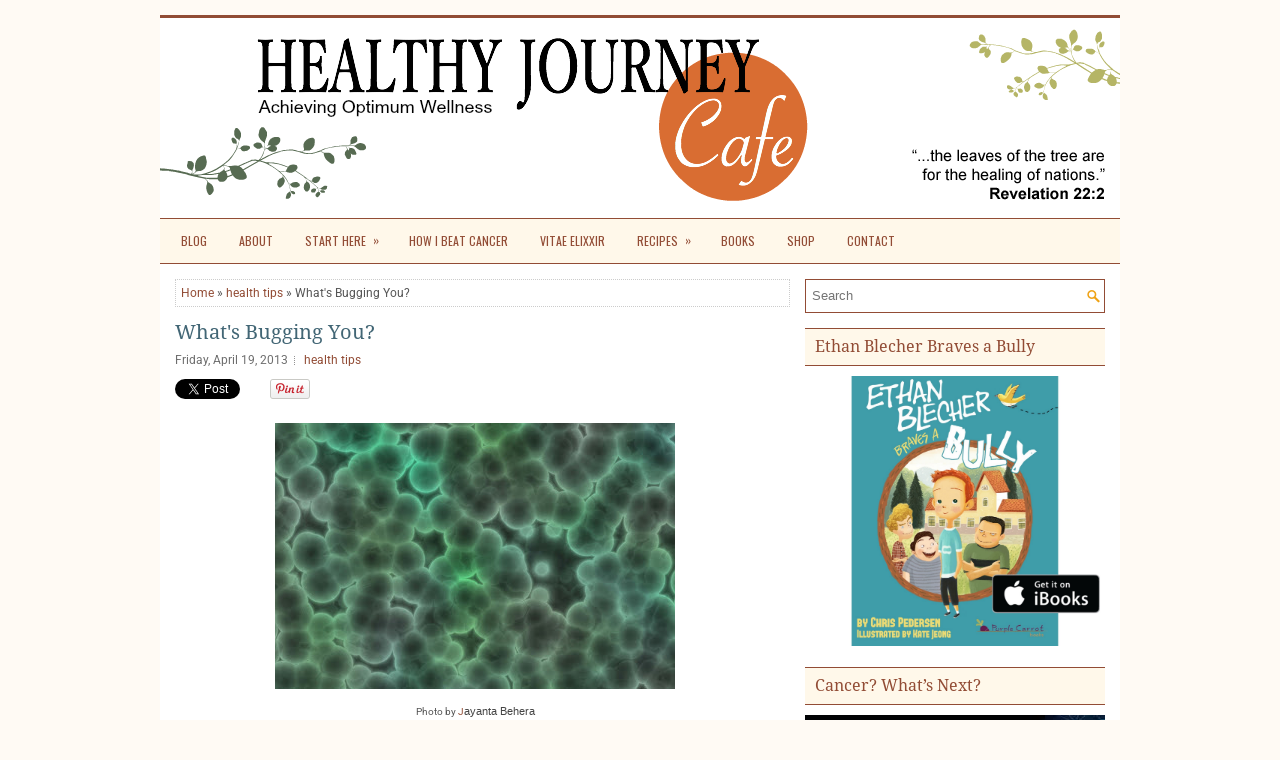

--- FILE ---
content_type: text/html; charset=utf-8
request_url: https://accounts.google.com/o/oauth2/postmessageRelay?parent=https%3A%2F%2Fwww.healthyjourneycafe.com&jsh=m%3B%2F_%2Fscs%2Fabc-static%2F_%2Fjs%2Fk%3Dgapi.lb.en.2kN9-TZiXrM.O%2Fd%3D1%2Frs%3DAHpOoo_B4hu0FeWRuWHfxnZ3V0WubwN7Qw%2Fm%3D__features__
body_size: 160
content:
<!DOCTYPE html><html><head><title></title><meta http-equiv="content-type" content="text/html; charset=utf-8"><meta http-equiv="X-UA-Compatible" content="IE=edge"><meta name="viewport" content="width=device-width, initial-scale=1, minimum-scale=1, maximum-scale=1, user-scalable=0"><script src='https://ssl.gstatic.com/accounts/o/2580342461-postmessagerelay.js' nonce="lpRkT_1_8VphWnE4Fap9AQ"></script></head><body><script type="text/javascript" src="https://apis.google.com/js/rpc:shindig_random.js?onload=init" nonce="lpRkT_1_8VphWnE4Fap9AQ"></script></body></html>

--- FILE ---
content_type: text/javascript; charset=UTF-8
request_url: https://www.healthyjourneycafe.com/feeds/posts/summary/-/health%20tips?alt=json-in-script&orderby=updated&max-results=0&callback=randomRelatedIndex
body_size: 799
content:
// API callback
randomRelatedIndex({"version":"1.0","encoding":"UTF-8","feed":{"xmlns":"http://www.w3.org/2005/Atom","xmlns$openSearch":"http://a9.com/-/spec/opensearchrss/1.0/","xmlns$blogger":"http://schemas.google.com/blogger/2008","xmlns$georss":"http://www.georss.org/georss","xmlns$gd":"http://schemas.google.com/g/2005","xmlns$thr":"http://purl.org/syndication/thread/1.0","id":{"$t":"tag:blogger.com,1999:blog-4556813310592782340"},"updated":{"$t":"2026-01-23T00:37:42.927-08:00"},"category":[{"term":"health tips"},{"term":"recipes"},{"term":"Real life stories"},{"term":"vegan"},{"term":"salad"},{"term":"cancer-fighting"},{"term":"vegetarian"},{"term":"Attitude"},{"term":"cancer"},{"term":"diet"},{"term":"soup"},{"term":"Healthy kids"},{"term":"main dish"},{"term":"dessert"},{"term":"Book news"},{"term":"interview"},{"term":"GMO"},{"term":"Reviews"},{"term":"drink"},{"term":"side dish"},{"term":"exercise"},{"term":"appetizer"},{"term":"video"},{"term":"avoid sugar"},{"term":"sleep"},{"term":"Alkaline environment"},{"term":"Vitae Elixxir"},{"term":"roots of health"},{"term":"breakfast"},{"term":"healthy home"},{"term":"travel"},{"term":"fermented foods"},{"term":"healthy snacks"},{"term":"DIY"},{"term":"acid environment"},{"term":"dressing"},{"term":"gardening"},{"term":"plant-based"},{"term":"education"},{"term":"Natural Beauty"},{"term":"Testimonial"}],"title":{"type":"text","$t":"Healthy Journey Cafe"},"subtitle":{"type":"html","$t":"Achieving Optimum Wellness"},"link":[{"rel":"http://schemas.google.com/g/2005#feed","type":"application/atom+xml","href":"https:\/\/www.healthyjourneycafe.com\/feeds\/posts\/summary"},{"rel":"self","type":"application/atom+xml","href":"https:\/\/www.blogger.com\/feeds\/4556813310592782340\/posts\/summary\/-\/health+tips?alt=json-in-script\u0026max-results=0\u0026orderby=updated"},{"rel":"alternate","type":"text/html","href":"https:\/\/www.healthyjourneycafe.com\/search\/label\/health%20tips"},{"rel":"hub","href":"http://pubsubhubbub.appspot.com/"}],"author":[{"name":{"$t":"Chris"},"uri":{"$t":"http:\/\/www.blogger.com\/profile\/14524590475423024432"},"email":{"$t":"noreply@blogger.com"},"gd$image":{"rel":"http://schemas.google.com/g/2005#thumbnail","width":"16","height":"16","src":"https:\/\/img1.blogblog.com\/img\/b16-rounded.gif"}}],"generator":{"version":"7.00","uri":"http://www.blogger.com","$t":"Blogger"},"openSearch$totalResults":{"$t":"186"},"openSearch$startIndex":{"$t":"1"},"openSearch$itemsPerPage":{"$t":"0"}}});

--- FILE ---
content_type: text/javascript; charset=UTF-8
request_url: https://www.healthyjourneycafe.com/feeds/posts/summary/-/health%20tips?alt=json-in-script&orderby=updated&start-index=132&max-results=5&callback=showRelatedPost
body_size: 3173
content:
// API callback
showRelatedPost({"version":"1.0","encoding":"UTF-8","feed":{"xmlns":"http://www.w3.org/2005/Atom","xmlns$openSearch":"http://a9.com/-/spec/opensearchrss/1.0/","xmlns$blogger":"http://schemas.google.com/blogger/2008","xmlns$georss":"http://www.georss.org/georss","xmlns$gd":"http://schemas.google.com/g/2005","xmlns$thr":"http://purl.org/syndication/thread/1.0","id":{"$t":"tag:blogger.com,1999:blog-4556813310592782340"},"updated":{"$t":"2026-01-23T00:37:42.927-08:00"},"category":[{"term":"health tips"},{"term":"recipes"},{"term":"Real life stories"},{"term":"vegan"},{"term":"salad"},{"term":"cancer-fighting"},{"term":"vegetarian"},{"term":"Attitude"},{"term":"cancer"},{"term":"diet"},{"term":"soup"},{"term":"Healthy kids"},{"term":"main dish"},{"term":"dessert"},{"term":"Book news"},{"term":"interview"},{"term":"GMO"},{"term":"Reviews"},{"term":"drink"},{"term":"side dish"},{"term":"exercise"},{"term":"appetizer"},{"term":"video"},{"term":"avoid sugar"},{"term":"sleep"},{"term":"Alkaline environment"},{"term":"Vitae Elixxir"},{"term":"roots of health"},{"term":"breakfast"},{"term":"healthy home"},{"term":"travel"},{"term":"fermented foods"},{"term":"healthy snacks"},{"term":"DIY"},{"term":"acid environment"},{"term":"dressing"},{"term":"gardening"},{"term":"plant-based"},{"term":"education"},{"term":"Natural Beauty"},{"term":"Testimonial"}],"title":{"type":"text","$t":"Healthy Journey Cafe"},"subtitle":{"type":"html","$t":"Achieving Optimum Wellness"},"link":[{"rel":"http://schemas.google.com/g/2005#feed","type":"application/atom+xml","href":"https:\/\/www.healthyjourneycafe.com\/feeds\/posts\/summary"},{"rel":"self","type":"application/atom+xml","href":"https:\/\/www.blogger.com\/feeds\/4556813310592782340\/posts\/summary\/-\/health+tips?alt=json-in-script\u0026start-index=132\u0026max-results=5\u0026orderby=updated"},{"rel":"alternate","type":"text/html","href":"https:\/\/www.healthyjourneycafe.com\/search\/label\/health%20tips"},{"rel":"hub","href":"http://pubsubhubbub.appspot.com/"},{"rel":"previous","type":"application/atom+xml","href":"https:\/\/www.blogger.com\/feeds\/4556813310592782340\/posts\/summary\/-\/health+tips\/-\/health+tips?alt=json-in-script\u0026start-index=127\u0026max-results=5\u0026orderby=updated"},{"rel":"next","type":"application/atom+xml","href":"https:\/\/www.blogger.com\/feeds\/4556813310592782340\/posts\/summary\/-\/health+tips\/-\/health+tips?alt=json-in-script\u0026start-index=137\u0026max-results=5\u0026orderby=updated"}],"author":[{"name":{"$t":"Chris"},"uri":{"$t":"http:\/\/www.blogger.com\/profile\/14524590475423024432"},"email":{"$t":"noreply@blogger.com"},"gd$image":{"rel":"http://schemas.google.com/g/2005#thumbnail","width":"16","height":"16","src":"https:\/\/img1.blogblog.com\/img\/b16-rounded.gif"}}],"generator":{"version":"7.00","uri":"http://www.blogger.com","$t":"Blogger"},"openSearch$totalResults":{"$t":"186"},"openSearch$startIndex":{"$t":"132"},"openSearch$itemsPerPage":{"$t":"5"},"entry":[{"id":{"$t":"tag:blogger.com,1999:blog-4556813310592782340.post-872201703471167748"},"published":{"$t":"2015-01-21T07:00:00.000-08:00"},"updated":{"$t":"2015-02-10T16:27:06.025-08:00"},"category":[{"scheme":"http://www.blogger.com/atom/ns#","term":"health tips"},{"scheme":"http://www.blogger.com/atom/ns#","term":"vegetarian"}],"title":{"type":"text","$t":"Wisdom Wednesday"},"summary":{"type":"text","$t":"\n\n\n\nTip:\n\n\n\"Living the Veg Life\" on Health Perch\n\n\n\n"},"link":[{"rel":"replies","type":"application/atom+xml","href":"https:\/\/www.healthyjourneycafe.com\/feeds\/872201703471167748\/comments\/default","title":"Post Comments"},{"rel":"replies","type":"text/html","href":"https:\/\/www.healthyjourneycafe.com\/2015\/01\/wisdom-wednesday.html#comment-form","title":"0 Comments"},{"rel":"edit","type":"application/atom+xml","href":"https:\/\/www.blogger.com\/feeds\/4556813310592782340\/posts\/default\/872201703471167748"},{"rel":"self","type":"application/atom+xml","href":"https:\/\/www.blogger.com\/feeds\/4556813310592782340\/posts\/default\/872201703471167748"},{"rel":"alternate","type":"text/html","href":"https:\/\/www.healthyjourneycafe.com\/2015\/01\/wisdom-wednesday.html","title":"Wisdom Wednesday"}],"author":[{"name":{"$t":"Chris"},"uri":{"$t":"http:\/\/www.blogger.com\/profile\/14524590475423024432"},"email":{"$t":"noreply@blogger.com"},"gd$image":{"rel":"http://schemas.google.com/g/2005#thumbnail","width":"16","height":"16","src":"https:\/\/img1.blogblog.com\/img\/b16-rounded.gif"}}],"media$thumbnail":{"xmlns$media":"http://search.yahoo.com/mrss/","url":"https:\/\/blogger.googleusercontent.com\/img\/b\/R29vZ2xl\/AVvXsEgsvcFFJcr64C_ozw1cv7b33J5Vis-lrwjCURo5L2cwg-cs7gSAaBi6oHoH_upOlNIKLpbhNsW3RjxS5ftZBahP7H3FvNM8Lv1edB0XW87V5fMbHe-xlnXEyZpGJZwT7E55Te13g2EB8jBv\/s72-c\/WisdomWednesdayfinal.png","height":"72","width":"72"},"thr$total":{"$t":"0"}},{"id":{"$t":"tag:blogger.com,1999:blog-4556813310592782340.post-7763358485101642186"},"published":{"$t":"2015-01-27T13:54:00.002-08:00"},"updated":{"$t":"2015-02-10T16:26:23.258-08:00"},"category":[{"scheme":"http://www.blogger.com/atom/ns#","term":"cancer-fighting"},{"scheme":"http://www.blogger.com/atom/ns#","term":"exercise"},{"scheme":"http://www.blogger.com/atom/ns#","term":"health tips"}],"title":{"type":"text","$t":"Exercise—Why Do It?"},"summary":{"type":"text","$t":"\n\n\n\nExercise is not just to look and feel good. And it's certainly not the widely accepted wrong reason to exercise—to eat more bad food.\n\nThe rationale for exercise might not be clear. Here are six straight-forward, simple reasons why you should exercise:\n\n#1 Exercise to Feel Good\nThis is not just a suck-it-up and smile type of feel good. This is real. Natural. Body created. Hormone related. "},"link":[{"rel":"replies","type":"application/atom+xml","href":"https:\/\/www.healthyjourneycafe.com\/feeds\/7763358485101642186\/comments\/default","title":"Post Comments"},{"rel":"replies","type":"text/html","href":"https:\/\/www.healthyjourneycafe.com\/2015\/01\/exercisewhy-do-it.html#comment-form","title":"0 Comments"},{"rel":"edit","type":"application/atom+xml","href":"https:\/\/www.blogger.com\/feeds\/4556813310592782340\/posts\/default\/7763358485101642186"},{"rel":"self","type":"application/atom+xml","href":"https:\/\/www.blogger.com\/feeds\/4556813310592782340\/posts\/default\/7763358485101642186"},{"rel":"alternate","type":"text/html","href":"https:\/\/www.healthyjourneycafe.com\/2015\/01\/exercisewhy-do-it.html","title":"Exercise—Why Do It?"}],"author":[{"name":{"$t":"Chris"},"uri":{"$t":"http:\/\/www.blogger.com\/profile\/14524590475423024432"},"email":{"$t":"noreply@blogger.com"},"gd$image":{"rel":"http://schemas.google.com/g/2005#thumbnail","width":"16","height":"16","src":"https:\/\/img1.blogblog.com\/img\/b16-rounded.gif"}}],"media$thumbnail":{"xmlns$media":"http://search.yahoo.com/mrss/","url":"https:\/\/blogger.googleusercontent.com\/img\/b\/R29vZ2xl\/AVvXsEgFhrbj87ssjZAZMySDBWG3lIhRdMp1PQ_gjlpJmtjOa6KAmY9RlUhuYmdn4JOAtlApB0NzSmcQGEv6CMMKzBXUh5G0i0GVrzp_7yvrwZf7T1F-20IlPcEzcCJGYH0y_YZWH63boXBm-XHp\/s72-c\/6ReasonsWhyExercise.jpg","height":"72","width":"72"},"thr$total":{"$t":"0"}},{"id":{"$t":"tag:blogger.com,1999:blog-4556813310592782340.post-1002565422094272038"},"published":{"$t":"2015-01-06T18:16:00.000-08:00"},"updated":{"$t":"2015-02-10T16:23:30.707-08:00"},"category":[{"scheme":"http://www.blogger.com/atom/ns#","term":"diet"},{"scheme":"http://www.blogger.com/atom/ns#","term":"health tips"}],"title":{"type":"text","$t":"New Year's Resolutions"},"summary":{"type":"text","$t":"\n\nBroken Promises\nIt happens every year. Lengthy lists are made of promises to ourselves that we will\u0026nbsp;lose weight, save money, join the gym,\u0026nbsp;eat healthy, learn a new skill, and on and on. Gym managers love it! They get new members who sign up, pay up and show up for a time until things go back to normal with only the die-hard regulars coming in. Purveyors of the latest diet fade love it"},"link":[{"rel":"replies","type":"application/atom+xml","href":"https:\/\/www.healthyjourneycafe.com\/feeds\/1002565422094272038\/comments\/default","title":"Post Comments"},{"rel":"replies","type":"text/html","href":"https:\/\/www.healthyjourneycafe.com\/2015\/01\/new-years-resolutions.html#comment-form","title":"0 Comments"},{"rel":"edit","type":"application/atom+xml","href":"https:\/\/www.blogger.com\/feeds\/4556813310592782340\/posts\/default\/1002565422094272038"},{"rel":"self","type":"application/atom+xml","href":"https:\/\/www.blogger.com\/feeds\/4556813310592782340\/posts\/default\/1002565422094272038"},{"rel":"alternate","type":"text/html","href":"https:\/\/www.healthyjourneycafe.com\/2015\/01\/new-years-resolutions.html","title":"New Year's Resolutions"}],"author":[{"name":{"$t":"Chris"},"uri":{"$t":"http:\/\/www.blogger.com\/profile\/14524590475423024432"},"email":{"$t":"noreply@blogger.com"},"gd$image":{"rel":"http://schemas.google.com/g/2005#thumbnail","width":"16","height":"16","src":"https:\/\/img1.blogblog.com\/img\/b16-rounded.gif"}}],"media$thumbnail":{"xmlns$media":"http://search.yahoo.com/mrss/","url":"https:\/\/blogger.googleusercontent.com\/img\/b\/R29vZ2xl\/AVvXsEiSDQsFpzkT5gGwEhSnyjmWClP8vJZ9OKTA5pkoWewQ59Vtz_jE8kj6A6QFshYnSIZtsaeGIfxdA2vKQN8V5Fz38uN62-ZWupTACxmnoqL_nI83T0thfSK-JJndKJjhvgXYW6RJs1W2dyc8\/s72-c\/NewYearsResolutions.jpg","height":"72","width":"72"},"thr$total":{"$t":"0"}},{"id":{"$t":"tag:blogger.com,1999:blog-4556813310592782340.post-5850565663792090630"},"published":{"$t":"2011-06-17T11:42:00.000-07:00"},"updated":{"$t":"2015-02-10T16:19:02.039-08:00"},"category":[{"scheme":"http://www.blogger.com/atom/ns#","term":"GMO"},{"scheme":"http://www.blogger.com/atom/ns#","term":"health tips"}],"title":{"type":"text","$t":"Why Avoid GMO Foods?"},"summary":{"type":"text","$t":"\n\nThe majority of corn, soy, canola (rapeseed) and cotton seed crops are GMO (Genetically Modified Organisms). Because that makes the food un-natural, I consider GMO corn or soy an artificial food\/ingredient. Removing artificial ingredients from the diet is a major step in making healthy eating choices. If that's not enough to convince you to avoid GMO foods, let's dig further.\n\nWhy are the "},"link":[{"rel":"replies","type":"application/atom+xml","href":"https:\/\/www.healthyjourneycafe.com\/feeds\/5850565663792090630\/comments\/default","title":"Post Comments"},{"rel":"replies","type":"text/html","href":"https:\/\/www.healthyjourneycafe.com\/2011\/06\/why-avoid-gmo-foods.html#comment-form","title":"2 Comments"},{"rel":"edit","type":"application/atom+xml","href":"https:\/\/www.blogger.com\/feeds\/4556813310592782340\/posts\/default\/5850565663792090630"},{"rel":"self","type":"application/atom+xml","href":"https:\/\/www.blogger.com\/feeds\/4556813310592782340\/posts\/default\/5850565663792090630"},{"rel":"alternate","type":"text/html","href":"https:\/\/www.healthyjourneycafe.com\/2011\/06\/why-avoid-gmo-foods.html","title":"Why Avoid GMO Foods?"}],"author":[{"name":{"$t":"Chris"},"uri":{"$t":"http:\/\/www.blogger.com\/profile\/14524590475423024432"},"email":{"$t":"noreply@blogger.com"},"gd$image":{"rel":"http://schemas.google.com/g/2005#thumbnail","width":"16","height":"16","src":"https:\/\/img1.blogblog.com\/img\/b16-rounded.gif"}}],"media$thumbnail":{"xmlns$media":"http://search.yahoo.com/mrss/","url":"https:\/\/blogger.googleusercontent.com\/img\/b\/R29vZ2xl\/AVvXsEgXpatT3YNwooFhxgbAWBUVL0kdNWYRwSEa0TANt7PkZKLXOfnFKJVxwE1gZc2sLev0i-gq4TcGO-e4XpMwZ_aKzlQIC88YEr6gkEdp4Y5i4L3iDc-D1_QlHXjefaMFga-8GLDOuDMEUXQm\/s72-c\/DSC03627.JPG","height":"72","width":"72"},"thr$total":{"$t":"2"}},{"id":{"$t":"tag:blogger.com,1999:blog-4556813310592782340.post-584966619363809625"},"published":{"$t":"2013-09-09T12:50:00.000-07:00"},"updated":{"$t":"2015-02-08T12:04:24.484-08:00"},"category":[{"scheme":"http://www.blogger.com/atom/ns#","term":"GMO"},{"scheme":"http://www.blogger.com/atom/ns#","term":"health tips"}],"title":{"type":"text","$t":"Over the Top for Organic Food"},"summary":{"type":"text","$t":"\n\nI love that there are so many beating the drum for your health, dear readers. And there is no better person that I'd rather occupy the proverbial soap box with than Jennie Zraick. Listen to what she has to pass on today.\n\nI know some of you think I'm a bit over the top with my passion for buying organic food whenever possible. \n \nPerhaps you think my \"conspiracy theory\" attitude towards our "},"link":[{"rel":"replies","type":"application/atom+xml","href":"https:\/\/www.healthyjourneycafe.com\/feeds\/584966619363809625\/comments\/default","title":"Post Comments"},{"rel":"replies","type":"text/html","href":"https:\/\/www.healthyjourneycafe.com\/2013\/09\/over-top-for-organic-food.html#comment-form","title":"0 Comments"},{"rel":"edit","type":"application/atom+xml","href":"https:\/\/www.blogger.com\/feeds\/4556813310592782340\/posts\/default\/584966619363809625"},{"rel":"self","type":"application/atom+xml","href":"https:\/\/www.blogger.com\/feeds\/4556813310592782340\/posts\/default\/584966619363809625"},{"rel":"alternate","type":"text/html","href":"https:\/\/www.healthyjourneycafe.com\/2013\/09\/over-top-for-organic-food.html","title":"Over the Top for Organic Food"}],"author":[{"name":{"$t":"Chris"},"uri":{"$t":"http:\/\/www.blogger.com\/profile\/14524590475423024432"},"email":{"$t":"noreply@blogger.com"},"gd$image":{"rel":"http://schemas.google.com/g/2005#thumbnail","width":"16","height":"16","src":"https:\/\/img1.blogblog.com\/img\/b16-rounded.gif"}}],"media$thumbnail":{"xmlns$media":"http://search.yahoo.com/mrss/","url":"https:\/\/blogger.googleusercontent.com\/img\/b\/R29vZ2xl\/AVvXsEhOznsja67EsZReP35ohNMXp0Uk591QMq3y6vfa4uvLZNuVVlVeqz9vdiiEPg95ptg5JDYIYm6tII0Fv9T9kJJz66P2TF9w3LSvprnSnPdLjOByUMfLglSVCSolmD4kg9wUm2Ny2Q88zw9P\/s72-c\/DSC03897.JPG","height":"72","width":"72"},"thr$total":{"$t":"0"}}]}});